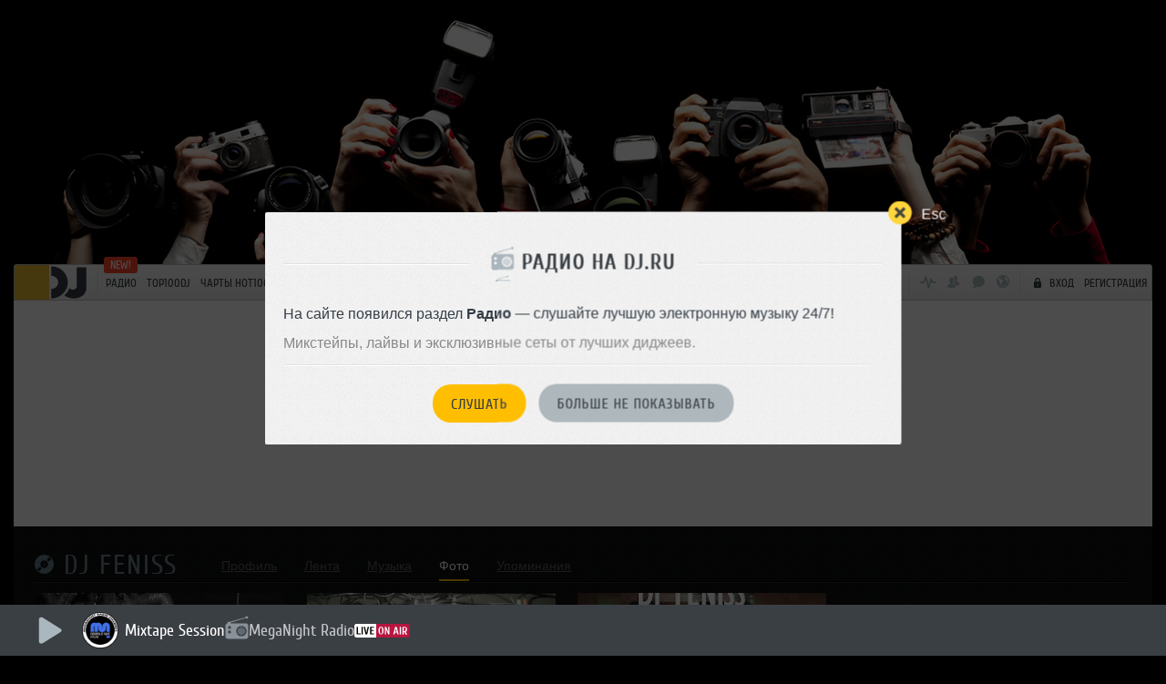

--- FILE ---
content_type: text/html; charset=utf-8
request_url: https://www.google.com/recaptcha/api2/anchor?ar=1&k=6Lfb8BYUAAAAAGpm6Qk8gkJc5PvMb6u7rmf72O1M&co=aHR0cHM6Ly9kai5ydTo0NDM.&hl=en&v=PoyoqOPhxBO7pBk68S4YbpHZ&size=normal&anchor-ms=20000&execute-ms=30000&cb=dl7po59vj912
body_size: 49379
content:
<!DOCTYPE HTML><html dir="ltr" lang="en"><head><meta http-equiv="Content-Type" content="text/html; charset=UTF-8">
<meta http-equiv="X-UA-Compatible" content="IE=edge">
<title>reCAPTCHA</title>
<style type="text/css">
/* cyrillic-ext */
@font-face {
  font-family: 'Roboto';
  font-style: normal;
  font-weight: 400;
  font-stretch: 100%;
  src: url(//fonts.gstatic.com/s/roboto/v48/KFO7CnqEu92Fr1ME7kSn66aGLdTylUAMa3GUBHMdazTgWw.woff2) format('woff2');
  unicode-range: U+0460-052F, U+1C80-1C8A, U+20B4, U+2DE0-2DFF, U+A640-A69F, U+FE2E-FE2F;
}
/* cyrillic */
@font-face {
  font-family: 'Roboto';
  font-style: normal;
  font-weight: 400;
  font-stretch: 100%;
  src: url(//fonts.gstatic.com/s/roboto/v48/KFO7CnqEu92Fr1ME7kSn66aGLdTylUAMa3iUBHMdazTgWw.woff2) format('woff2');
  unicode-range: U+0301, U+0400-045F, U+0490-0491, U+04B0-04B1, U+2116;
}
/* greek-ext */
@font-face {
  font-family: 'Roboto';
  font-style: normal;
  font-weight: 400;
  font-stretch: 100%;
  src: url(//fonts.gstatic.com/s/roboto/v48/KFO7CnqEu92Fr1ME7kSn66aGLdTylUAMa3CUBHMdazTgWw.woff2) format('woff2');
  unicode-range: U+1F00-1FFF;
}
/* greek */
@font-face {
  font-family: 'Roboto';
  font-style: normal;
  font-weight: 400;
  font-stretch: 100%;
  src: url(//fonts.gstatic.com/s/roboto/v48/KFO7CnqEu92Fr1ME7kSn66aGLdTylUAMa3-UBHMdazTgWw.woff2) format('woff2');
  unicode-range: U+0370-0377, U+037A-037F, U+0384-038A, U+038C, U+038E-03A1, U+03A3-03FF;
}
/* math */
@font-face {
  font-family: 'Roboto';
  font-style: normal;
  font-weight: 400;
  font-stretch: 100%;
  src: url(//fonts.gstatic.com/s/roboto/v48/KFO7CnqEu92Fr1ME7kSn66aGLdTylUAMawCUBHMdazTgWw.woff2) format('woff2');
  unicode-range: U+0302-0303, U+0305, U+0307-0308, U+0310, U+0312, U+0315, U+031A, U+0326-0327, U+032C, U+032F-0330, U+0332-0333, U+0338, U+033A, U+0346, U+034D, U+0391-03A1, U+03A3-03A9, U+03B1-03C9, U+03D1, U+03D5-03D6, U+03F0-03F1, U+03F4-03F5, U+2016-2017, U+2034-2038, U+203C, U+2040, U+2043, U+2047, U+2050, U+2057, U+205F, U+2070-2071, U+2074-208E, U+2090-209C, U+20D0-20DC, U+20E1, U+20E5-20EF, U+2100-2112, U+2114-2115, U+2117-2121, U+2123-214F, U+2190, U+2192, U+2194-21AE, U+21B0-21E5, U+21F1-21F2, U+21F4-2211, U+2213-2214, U+2216-22FF, U+2308-230B, U+2310, U+2319, U+231C-2321, U+2336-237A, U+237C, U+2395, U+239B-23B7, U+23D0, U+23DC-23E1, U+2474-2475, U+25AF, U+25B3, U+25B7, U+25BD, U+25C1, U+25CA, U+25CC, U+25FB, U+266D-266F, U+27C0-27FF, U+2900-2AFF, U+2B0E-2B11, U+2B30-2B4C, U+2BFE, U+3030, U+FF5B, U+FF5D, U+1D400-1D7FF, U+1EE00-1EEFF;
}
/* symbols */
@font-face {
  font-family: 'Roboto';
  font-style: normal;
  font-weight: 400;
  font-stretch: 100%;
  src: url(//fonts.gstatic.com/s/roboto/v48/KFO7CnqEu92Fr1ME7kSn66aGLdTylUAMaxKUBHMdazTgWw.woff2) format('woff2');
  unicode-range: U+0001-000C, U+000E-001F, U+007F-009F, U+20DD-20E0, U+20E2-20E4, U+2150-218F, U+2190, U+2192, U+2194-2199, U+21AF, U+21E6-21F0, U+21F3, U+2218-2219, U+2299, U+22C4-22C6, U+2300-243F, U+2440-244A, U+2460-24FF, U+25A0-27BF, U+2800-28FF, U+2921-2922, U+2981, U+29BF, U+29EB, U+2B00-2BFF, U+4DC0-4DFF, U+FFF9-FFFB, U+10140-1018E, U+10190-1019C, U+101A0, U+101D0-101FD, U+102E0-102FB, U+10E60-10E7E, U+1D2C0-1D2D3, U+1D2E0-1D37F, U+1F000-1F0FF, U+1F100-1F1AD, U+1F1E6-1F1FF, U+1F30D-1F30F, U+1F315, U+1F31C, U+1F31E, U+1F320-1F32C, U+1F336, U+1F378, U+1F37D, U+1F382, U+1F393-1F39F, U+1F3A7-1F3A8, U+1F3AC-1F3AF, U+1F3C2, U+1F3C4-1F3C6, U+1F3CA-1F3CE, U+1F3D4-1F3E0, U+1F3ED, U+1F3F1-1F3F3, U+1F3F5-1F3F7, U+1F408, U+1F415, U+1F41F, U+1F426, U+1F43F, U+1F441-1F442, U+1F444, U+1F446-1F449, U+1F44C-1F44E, U+1F453, U+1F46A, U+1F47D, U+1F4A3, U+1F4B0, U+1F4B3, U+1F4B9, U+1F4BB, U+1F4BF, U+1F4C8-1F4CB, U+1F4D6, U+1F4DA, U+1F4DF, U+1F4E3-1F4E6, U+1F4EA-1F4ED, U+1F4F7, U+1F4F9-1F4FB, U+1F4FD-1F4FE, U+1F503, U+1F507-1F50B, U+1F50D, U+1F512-1F513, U+1F53E-1F54A, U+1F54F-1F5FA, U+1F610, U+1F650-1F67F, U+1F687, U+1F68D, U+1F691, U+1F694, U+1F698, U+1F6AD, U+1F6B2, U+1F6B9-1F6BA, U+1F6BC, U+1F6C6-1F6CF, U+1F6D3-1F6D7, U+1F6E0-1F6EA, U+1F6F0-1F6F3, U+1F6F7-1F6FC, U+1F700-1F7FF, U+1F800-1F80B, U+1F810-1F847, U+1F850-1F859, U+1F860-1F887, U+1F890-1F8AD, U+1F8B0-1F8BB, U+1F8C0-1F8C1, U+1F900-1F90B, U+1F93B, U+1F946, U+1F984, U+1F996, U+1F9E9, U+1FA00-1FA6F, U+1FA70-1FA7C, U+1FA80-1FA89, U+1FA8F-1FAC6, U+1FACE-1FADC, U+1FADF-1FAE9, U+1FAF0-1FAF8, U+1FB00-1FBFF;
}
/* vietnamese */
@font-face {
  font-family: 'Roboto';
  font-style: normal;
  font-weight: 400;
  font-stretch: 100%;
  src: url(//fonts.gstatic.com/s/roboto/v48/KFO7CnqEu92Fr1ME7kSn66aGLdTylUAMa3OUBHMdazTgWw.woff2) format('woff2');
  unicode-range: U+0102-0103, U+0110-0111, U+0128-0129, U+0168-0169, U+01A0-01A1, U+01AF-01B0, U+0300-0301, U+0303-0304, U+0308-0309, U+0323, U+0329, U+1EA0-1EF9, U+20AB;
}
/* latin-ext */
@font-face {
  font-family: 'Roboto';
  font-style: normal;
  font-weight: 400;
  font-stretch: 100%;
  src: url(//fonts.gstatic.com/s/roboto/v48/KFO7CnqEu92Fr1ME7kSn66aGLdTylUAMa3KUBHMdazTgWw.woff2) format('woff2');
  unicode-range: U+0100-02BA, U+02BD-02C5, U+02C7-02CC, U+02CE-02D7, U+02DD-02FF, U+0304, U+0308, U+0329, U+1D00-1DBF, U+1E00-1E9F, U+1EF2-1EFF, U+2020, U+20A0-20AB, U+20AD-20C0, U+2113, U+2C60-2C7F, U+A720-A7FF;
}
/* latin */
@font-face {
  font-family: 'Roboto';
  font-style: normal;
  font-weight: 400;
  font-stretch: 100%;
  src: url(//fonts.gstatic.com/s/roboto/v48/KFO7CnqEu92Fr1ME7kSn66aGLdTylUAMa3yUBHMdazQ.woff2) format('woff2');
  unicode-range: U+0000-00FF, U+0131, U+0152-0153, U+02BB-02BC, U+02C6, U+02DA, U+02DC, U+0304, U+0308, U+0329, U+2000-206F, U+20AC, U+2122, U+2191, U+2193, U+2212, U+2215, U+FEFF, U+FFFD;
}
/* cyrillic-ext */
@font-face {
  font-family: 'Roboto';
  font-style: normal;
  font-weight: 500;
  font-stretch: 100%;
  src: url(//fonts.gstatic.com/s/roboto/v48/KFO7CnqEu92Fr1ME7kSn66aGLdTylUAMa3GUBHMdazTgWw.woff2) format('woff2');
  unicode-range: U+0460-052F, U+1C80-1C8A, U+20B4, U+2DE0-2DFF, U+A640-A69F, U+FE2E-FE2F;
}
/* cyrillic */
@font-face {
  font-family: 'Roboto';
  font-style: normal;
  font-weight: 500;
  font-stretch: 100%;
  src: url(//fonts.gstatic.com/s/roboto/v48/KFO7CnqEu92Fr1ME7kSn66aGLdTylUAMa3iUBHMdazTgWw.woff2) format('woff2');
  unicode-range: U+0301, U+0400-045F, U+0490-0491, U+04B0-04B1, U+2116;
}
/* greek-ext */
@font-face {
  font-family: 'Roboto';
  font-style: normal;
  font-weight: 500;
  font-stretch: 100%;
  src: url(//fonts.gstatic.com/s/roboto/v48/KFO7CnqEu92Fr1ME7kSn66aGLdTylUAMa3CUBHMdazTgWw.woff2) format('woff2');
  unicode-range: U+1F00-1FFF;
}
/* greek */
@font-face {
  font-family: 'Roboto';
  font-style: normal;
  font-weight: 500;
  font-stretch: 100%;
  src: url(//fonts.gstatic.com/s/roboto/v48/KFO7CnqEu92Fr1ME7kSn66aGLdTylUAMa3-UBHMdazTgWw.woff2) format('woff2');
  unicode-range: U+0370-0377, U+037A-037F, U+0384-038A, U+038C, U+038E-03A1, U+03A3-03FF;
}
/* math */
@font-face {
  font-family: 'Roboto';
  font-style: normal;
  font-weight: 500;
  font-stretch: 100%;
  src: url(//fonts.gstatic.com/s/roboto/v48/KFO7CnqEu92Fr1ME7kSn66aGLdTylUAMawCUBHMdazTgWw.woff2) format('woff2');
  unicode-range: U+0302-0303, U+0305, U+0307-0308, U+0310, U+0312, U+0315, U+031A, U+0326-0327, U+032C, U+032F-0330, U+0332-0333, U+0338, U+033A, U+0346, U+034D, U+0391-03A1, U+03A3-03A9, U+03B1-03C9, U+03D1, U+03D5-03D6, U+03F0-03F1, U+03F4-03F5, U+2016-2017, U+2034-2038, U+203C, U+2040, U+2043, U+2047, U+2050, U+2057, U+205F, U+2070-2071, U+2074-208E, U+2090-209C, U+20D0-20DC, U+20E1, U+20E5-20EF, U+2100-2112, U+2114-2115, U+2117-2121, U+2123-214F, U+2190, U+2192, U+2194-21AE, U+21B0-21E5, U+21F1-21F2, U+21F4-2211, U+2213-2214, U+2216-22FF, U+2308-230B, U+2310, U+2319, U+231C-2321, U+2336-237A, U+237C, U+2395, U+239B-23B7, U+23D0, U+23DC-23E1, U+2474-2475, U+25AF, U+25B3, U+25B7, U+25BD, U+25C1, U+25CA, U+25CC, U+25FB, U+266D-266F, U+27C0-27FF, U+2900-2AFF, U+2B0E-2B11, U+2B30-2B4C, U+2BFE, U+3030, U+FF5B, U+FF5D, U+1D400-1D7FF, U+1EE00-1EEFF;
}
/* symbols */
@font-face {
  font-family: 'Roboto';
  font-style: normal;
  font-weight: 500;
  font-stretch: 100%;
  src: url(//fonts.gstatic.com/s/roboto/v48/KFO7CnqEu92Fr1ME7kSn66aGLdTylUAMaxKUBHMdazTgWw.woff2) format('woff2');
  unicode-range: U+0001-000C, U+000E-001F, U+007F-009F, U+20DD-20E0, U+20E2-20E4, U+2150-218F, U+2190, U+2192, U+2194-2199, U+21AF, U+21E6-21F0, U+21F3, U+2218-2219, U+2299, U+22C4-22C6, U+2300-243F, U+2440-244A, U+2460-24FF, U+25A0-27BF, U+2800-28FF, U+2921-2922, U+2981, U+29BF, U+29EB, U+2B00-2BFF, U+4DC0-4DFF, U+FFF9-FFFB, U+10140-1018E, U+10190-1019C, U+101A0, U+101D0-101FD, U+102E0-102FB, U+10E60-10E7E, U+1D2C0-1D2D3, U+1D2E0-1D37F, U+1F000-1F0FF, U+1F100-1F1AD, U+1F1E6-1F1FF, U+1F30D-1F30F, U+1F315, U+1F31C, U+1F31E, U+1F320-1F32C, U+1F336, U+1F378, U+1F37D, U+1F382, U+1F393-1F39F, U+1F3A7-1F3A8, U+1F3AC-1F3AF, U+1F3C2, U+1F3C4-1F3C6, U+1F3CA-1F3CE, U+1F3D4-1F3E0, U+1F3ED, U+1F3F1-1F3F3, U+1F3F5-1F3F7, U+1F408, U+1F415, U+1F41F, U+1F426, U+1F43F, U+1F441-1F442, U+1F444, U+1F446-1F449, U+1F44C-1F44E, U+1F453, U+1F46A, U+1F47D, U+1F4A3, U+1F4B0, U+1F4B3, U+1F4B9, U+1F4BB, U+1F4BF, U+1F4C8-1F4CB, U+1F4D6, U+1F4DA, U+1F4DF, U+1F4E3-1F4E6, U+1F4EA-1F4ED, U+1F4F7, U+1F4F9-1F4FB, U+1F4FD-1F4FE, U+1F503, U+1F507-1F50B, U+1F50D, U+1F512-1F513, U+1F53E-1F54A, U+1F54F-1F5FA, U+1F610, U+1F650-1F67F, U+1F687, U+1F68D, U+1F691, U+1F694, U+1F698, U+1F6AD, U+1F6B2, U+1F6B9-1F6BA, U+1F6BC, U+1F6C6-1F6CF, U+1F6D3-1F6D7, U+1F6E0-1F6EA, U+1F6F0-1F6F3, U+1F6F7-1F6FC, U+1F700-1F7FF, U+1F800-1F80B, U+1F810-1F847, U+1F850-1F859, U+1F860-1F887, U+1F890-1F8AD, U+1F8B0-1F8BB, U+1F8C0-1F8C1, U+1F900-1F90B, U+1F93B, U+1F946, U+1F984, U+1F996, U+1F9E9, U+1FA00-1FA6F, U+1FA70-1FA7C, U+1FA80-1FA89, U+1FA8F-1FAC6, U+1FACE-1FADC, U+1FADF-1FAE9, U+1FAF0-1FAF8, U+1FB00-1FBFF;
}
/* vietnamese */
@font-face {
  font-family: 'Roboto';
  font-style: normal;
  font-weight: 500;
  font-stretch: 100%;
  src: url(//fonts.gstatic.com/s/roboto/v48/KFO7CnqEu92Fr1ME7kSn66aGLdTylUAMa3OUBHMdazTgWw.woff2) format('woff2');
  unicode-range: U+0102-0103, U+0110-0111, U+0128-0129, U+0168-0169, U+01A0-01A1, U+01AF-01B0, U+0300-0301, U+0303-0304, U+0308-0309, U+0323, U+0329, U+1EA0-1EF9, U+20AB;
}
/* latin-ext */
@font-face {
  font-family: 'Roboto';
  font-style: normal;
  font-weight: 500;
  font-stretch: 100%;
  src: url(//fonts.gstatic.com/s/roboto/v48/KFO7CnqEu92Fr1ME7kSn66aGLdTylUAMa3KUBHMdazTgWw.woff2) format('woff2');
  unicode-range: U+0100-02BA, U+02BD-02C5, U+02C7-02CC, U+02CE-02D7, U+02DD-02FF, U+0304, U+0308, U+0329, U+1D00-1DBF, U+1E00-1E9F, U+1EF2-1EFF, U+2020, U+20A0-20AB, U+20AD-20C0, U+2113, U+2C60-2C7F, U+A720-A7FF;
}
/* latin */
@font-face {
  font-family: 'Roboto';
  font-style: normal;
  font-weight: 500;
  font-stretch: 100%;
  src: url(//fonts.gstatic.com/s/roboto/v48/KFO7CnqEu92Fr1ME7kSn66aGLdTylUAMa3yUBHMdazQ.woff2) format('woff2');
  unicode-range: U+0000-00FF, U+0131, U+0152-0153, U+02BB-02BC, U+02C6, U+02DA, U+02DC, U+0304, U+0308, U+0329, U+2000-206F, U+20AC, U+2122, U+2191, U+2193, U+2212, U+2215, U+FEFF, U+FFFD;
}
/* cyrillic-ext */
@font-face {
  font-family: 'Roboto';
  font-style: normal;
  font-weight: 900;
  font-stretch: 100%;
  src: url(//fonts.gstatic.com/s/roboto/v48/KFO7CnqEu92Fr1ME7kSn66aGLdTylUAMa3GUBHMdazTgWw.woff2) format('woff2');
  unicode-range: U+0460-052F, U+1C80-1C8A, U+20B4, U+2DE0-2DFF, U+A640-A69F, U+FE2E-FE2F;
}
/* cyrillic */
@font-face {
  font-family: 'Roboto';
  font-style: normal;
  font-weight: 900;
  font-stretch: 100%;
  src: url(//fonts.gstatic.com/s/roboto/v48/KFO7CnqEu92Fr1ME7kSn66aGLdTylUAMa3iUBHMdazTgWw.woff2) format('woff2');
  unicode-range: U+0301, U+0400-045F, U+0490-0491, U+04B0-04B1, U+2116;
}
/* greek-ext */
@font-face {
  font-family: 'Roboto';
  font-style: normal;
  font-weight: 900;
  font-stretch: 100%;
  src: url(//fonts.gstatic.com/s/roboto/v48/KFO7CnqEu92Fr1ME7kSn66aGLdTylUAMa3CUBHMdazTgWw.woff2) format('woff2');
  unicode-range: U+1F00-1FFF;
}
/* greek */
@font-face {
  font-family: 'Roboto';
  font-style: normal;
  font-weight: 900;
  font-stretch: 100%;
  src: url(//fonts.gstatic.com/s/roboto/v48/KFO7CnqEu92Fr1ME7kSn66aGLdTylUAMa3-UBHMdazTgWw.woff2) format('woff2');
  unicode-range: U+0370-0377, U+037A-037F, U+0384-038A, U+038C, U+038E-03A1, U+03A3-03FF;
}
/* math */
@font-face {
  font-family: 'Roboto';
  font-style: normal;
  font-weight: 900;
  font-stretch: 100%;
  src: url(//fonts.gstatic.com/s/roboto/v48/KFO7CnqEu92Fr1ME7kSn66aGLdTylUAMawCUBHMdazTgWw.woff2) format('woff2');
  unicode-range: U+0302-0303, U+0305, U+0307-0308, U+0310, U+0312, U+0315, U+031A, U+0326-0327, U+032C, U+032F-0330, U+0332-0333, U+0338, U+033A, U+0346, U+034D, U+0391-03A1, U+03A3-03A9, U+03B1-03C9, U+03D1, U+03D5-03D6, U+03F0-03F1, U+03F4-03F5, U+2016-2017, U+2034-2038, U+203C, U+2040, U+2043, U+2047, U+2050, U+2057, U+205F, U+2070-2071, U+2074-208E, U+2090-209C, U+20D0-20DC, U+20E1, U+20E5-20EF, U+2100-2112, U+2114-2115, U+2117-2121, U+2123-214F, U+2190, U+2192, U+2194-21AE, U+21B0-21E5, U+21F1-21F2, U+21F4-2211, U+2213-2214, U+2216-22FF, U+2308-230B, U+2310, U+2319, U+231C-2321, U+2336-237A, U+237C, U+2395, U+239B-23B7, U+23D0, U+23DC-23E1, U+2474-2475, U+25AF, U+25B3, U+25B7, U+25BD, U+25C1, U+25CA, U+25CC, U+25FB, U+266D-266F, U+27C0-27FF, U+2900-2AFF, U+2B0E-2B11, U+2B30-2B4C, U+2BFE, U+3030, U+FF5B, U+FF5D, U+1D400-1D7FF, U+1EE00-1EEFF;
}
/* symbols */
@font-face {
  font-family: 'Roboto';
  font-style: normal;
  font-weight: 900;
  font-stretch: 100%;
  src: url(//fonts.gstatic.com/s/roboto/v48/KFO7CnqEu92Fr1ME7kSn66aGLdTylUAMaxKUBHMdazTgWw.woff2) format('woff2');
  unicode-range: U+0001-000C, U+000E-001F, U+007F-009F, U+20DD-20E0, U+20E2-20E4, U+2150-218F, U+2190, U+2192, U+2194-2199, U+21AF, U+21E6-21F0, U+21F3, U+2218-2219, U+2299, U+22C4-22C6, U+2300-243F, U+2440-244A, U+2460-24FF, U+25A0-27BF, U+2800-28FF, U+2921-2922, U+2981, U+29BF, U+29EB, U+2B00-2BFF, U+4DC0-4DFF, U+FFF9-FFFB, U+10140-1018E, U+10190-1019C, U+101A0, U+101D0-101FD, U+102E0-102FB, U+10E60-10E7E, U+1D2C0-1D2D3, U+1D2E0-1D37F, U+1F000-1F0FF, U+1F100-1F1AD, U+1F1E6-1F1FF, U+1F30D-1F30F, U+1F315, U+1F31C, U+1F31E, U+1F320-1F32C, U+1F336, U+1F378, U+1F37D, U+1F382, U+1F393-1F39F, U+1F3A7-1F3A8, U+1F3AC-1F3AF, U+1F3C2, U+1F3C4-1F3C6, U+1F3CA-1F3CE, U+1F3D4-1F3E0, U+1F3ED, U+1F3F1-1F3F3, U+1F3F5-1F3F7, U+1F408, U+1F415, U+1F41F, U+1F426, U+1F43F, U+1F441-1F442, U+1F444, U+1F446-1F449, U+1F44C-1F44E, U+1F453, U+1F46A, U+1F47D, U+1F4A3, U+1F4B0, U+1F4B3, U+1F4B9, U+1F4BB, U+1F4BF, U+1F4C8-1F4CB, U+1F4D6, U+1F4DA, U+1F4DF, U+1F4E3-1F4E6, U+1F4EA-1F4ED, U+1F4F7, U+1F4F9-1F4FB, U+1F4FD-1F4FE, U+1F503, U+1F507-1F50B, U+1F50D, U+1F512-1F513, U+1F53E-1F54A, U+1F54F-1F5FA, U+1F610, U+1F650-1F67F, U+1F687, U+1F68D, U+1F691, U+1F694, U+1F698, U+1F6AD, U+1F6B2, U+1F6B9-1F6BA, U+1F6BC, U+1F6C6-1F6CF, U+1F6D3-1F6D7, U+1F6E0-1F6EA, U+1F6F0-1F6F3, U+1F6F7-1F6FC, U+1F700-1F7FF, U+1F800-1F80B, U+1F810-1F847, U+1F850-1F859, U+1F860-1F887, U+1F890-1F8AD, U+1F8B0-1F8BB, U+1F8C0-1F8C1, U+1F900-1F90B, U+1F93B, U+1F946, U+1F984, U+1F996, U+1F9E9, U+1FA00-1FA6F, U+1FA70-1FA7C, U+1FA80-1FA89, U+1FA8F-1FAC6, U+1FACE-1FADC, U+1FADF-1FAE9, U+1FAF0-1FAF8, U+1FB00-1FBFF;
}
/* vietnamese */
@font-face {
  font-family: 'Roboto';
  font-style: normal;
  font-weight: 900;
  font-stretch: 100%;
  src: url(//fonts.gstatic.com/s/roboto/v48/KFO7CnqEu92Fr1ME7kSn66aGLdTylUAMa3OUBHMdazTgWw.woff2) format('woff2');
  unicode-range: U+0102-0103, U+0110-0111, U+0128-0129, U+0168-0169, U+01A0-01A1, U+01AF-01B0, U+0300-0301, U+0303-0304, U+0308-0309, U+0323, U+0329, U+1EA0-1EF9, U+20AB;
}
/* latin-ext */
@font-face {
  font-family: 'Roboto';
  font-style: normal;
  font-weight: 900;
  font-stretch: 100%;
  src: url(//fonts.gstatic.com/s/roboto/v48/KFO7CnqEu92Fr1ME7kSn66aGLdTylUAMa3KUBHMdazTgWw.woff2) format('woff2');
  unicode-range: U+0100-02BA, U+02BD-02C5, U+02C7-02CC, U+02CE-02D7, U+02DD-02FF, U+0304, U+0308, U+0329, U+1D00-1DBF, U+1E00-1E9F, U+1EF2-1EFF, U+2020, U+20A0-20AB, U+20AD-20C0, U+2113, U+2C60-2C7F, U+A720-A7FF;
}
/* latin */
@font-face {
  font-family: 'Roboto';
  font-style: normal;
  font-weight: 900;
  font-stretch: 100%;
  src: url(//fonts.gstatic.com/s/roboto/v48/KFO7CnqEu92Fr1ME7kSn66aGLdTylUAMa3yUBHMdazQ.woff2) format('woff2');
  unicode-range: U+0000-00FF, U+0131, U+0152-0153, U+02BB-02BC, U+02C6, U+02DA, U+02DC, U+0304, U+0308, U+0329, U+2000-206F, U+20AC, U+2122, U+2191, U+2193, U+2212, U+2215, U+FEFF, U+FFFD;
}

</style>
<link rel="stylesheet" type="text/css" href="https://www.gstatic.com/recaptcha/releases/PoyoqOPhxBO7pBk68S4YbpHZ/styles__ltr.css">
<script nonce="DjHvKJIr9ktneudNXC2lJA" type="text/javascript">window['__recaptcha_api'] = 'https://www.google.com/recaptcha/api2/';</script>
<script type="text/javascript" src="https://www.gstatic.com/recaptcha/releases/PoyoqOPhxBO7pBk68S4YbpHZ/recaptcha__en.js" nonce="DjHvKJIr9ktneudNXC2lJA">
      
    </script></head>
<body><div id="rc-anchor-alert" class="rc-anchor-alert"></div>
<input type="hidden" id="recaptcha-token" value="[base64]">
<script type="text/javascript" nonce="DjHvKJIr9ktneudNXC2lJA">
      recaptcha.anchor.Main.init("[\x22ainput\x22,[\x22bgdata\x22,\x22\x22,\[base64]/[base64]/[base64]/[base64]/[base64]/[base64]/[base64]/[base64]/[base64]/[base64]\\u003d\x22,\[base64]\\u003d\\u003d\x22,\x22ScKfEsOSw7ckDcKSO8Ojwq9Vwq0BbiRRclcoRsKewpPDmyTCkWIwP1/Dp8KPwqXDmMOzwr7DpsKmMS0sw58hCcO8CFnDj8Kgw5FSw43ChMO3EMOBwq3CqmYRwobCucOxw6lXHAxlwrXDm8KidzdjXGTDqMOMwo7DgzZFLcK/wo7DncO4wrjCjMKULwjDuWbDrsOTL8OIw7hsQUs6YSjDpVpxwo7DhWpwVsOtwozCicO1QDsRwosMwp/DtSnDpncJwrYXXsOIJCthw4DDmXTCjRNxfXjCkyx/TcKiOsOJwoLDlXUowrl6ecOfw7LDg8KOL8Kpw77DocKNw69Lw4EZV8Kkwq7DuMKcFzd3e8OxUcOGI8Ozwp52RXl7wpciw5kOYDgMFDrDqktFJcKbZEg9Y00rw7pDK8Kvw5DCgcOOFzMQw51xJMK9FMO+wos9ZnnCpHU5XMKfZD3Di8O4CMODwqpbO8Kkw4/DlCIQw7svw6JsZsKeIwDCvcOUB8KtwpjDs8OQwqgHR3/[base64]/BUDDm8KrUcOhw77DgDHDmkJ1Z3rDvRYNbU0gw5HDnQrDmwHDo3zCvsO8wpvDqsOqBsOwGMOswpZkYmFecsKjw5LCv8K6Q8OXM1xDOMOPw7t6w5jDsmxzwrrDq8OgwoYuwqtww6PCijbDjEjDk1zCo8KwccKWWhx0wpHDk1/DmAkkcG/CnCzCocOYwr7Do8OiQXpswojDh8KpYW7ChMOjw7lew4FSdcKEL8OMK8KLwotOT8Oxw6Jow5HDuEVNAj5QEcOvw7pELsOaZgI8O2IlTMKhSsOXwrESw5sMwpNbQMOGKMKAAsOWS0/CnD1Zw4Ziw6/[base64]/DiWtvwqzCi8Ovw5QOw6HCjsO+w6bCkHPCsMORw6s8GhrDrcOUVjBeI8K8w5g1w50hLxtDwqI8wpRkWBzDoQszEsKdD8OFDcKbwrdAw5EDw4/DtFBAeF/[base64]/[base64]/DqcO0w5zCqhjCocOJw4/CmgwmwrvDkcO7woLCnsKNUV3DlcKbwphMw64Fwp7DhsOVw51ow49YLhhgPsOrHzPDggDCiMOJdcObaMKHw7LDpMK/JcKww6wfWMO0Mx/[base64]/[base64]/Dp1wgwq4nw6XDnTl+w4bDshXCpX3DjMKmPw3DszfCngwdXk3CtMKXS1FMw6TDvVDCmkzDkHtSw7PDscOxwoTDmB1Zw6UUTcOLGsORw7TCrsOTe8KAZMOiwovDqcKfK8OFIsOIHsOnwoXCmsKmwpkPwoPDoCY8w78+w6QZw6F5wp/[base64]/Cn8OawqLDrsOSwqcVwpYeOsK9w4F4D3xyw6FkB8KwwoVEw49EISALw4lYVgvCu8OAKidOwrvDrSLDpsKsw5HCpcK1woDCn8KhBcK0AcKXwrF7chdYDA/CksKXfsOGfcKyC8KAwrvDgzzCpjbDjUxyQ09+NMKrXA3CgyvDhEzDtcOwB8O2HsO7wpMCdV3Co8Kmw6zDosOdIMK1wp4Jw47Dt3fDoBtcPC91wrbDocKGw6jCqsOVw7Ejw4FfTsKyNn/Do8K/w7gcw7LDjEjCrHAHw6XDllJEVMK+w5/Dq2NKwoFVHMOww45LBA9zPD9sYMKcQUYzSMObwrUmbSxPw69Xwq7DvsKDKMOWw4PDsj/DusKzEcK/[base64]/CncKeMSfDgUIvwrbDtMOEwrgmIxrCsB0Cw5RUwoPDtShrNsOjQDDDmcOKwp8iMR5oTsKdwohVw6jCiMOIwpljwp7Dgxouw6p7LcKvW8OtwrVrw6jDnsOfw5jCnHBnfQPDv1ZWM8OCwqrCvWU/McOHF8KzwoDCuE9FEyPDucK4HQrCrCMDP8OswpHDpsKFY1PDgz3CnsKjPMKpAGfDpcOKMMObw4bDrxROwrvDucOEZMOQWcOiwojChQBebjbDlTXCiRAvw4Mew5vClMKxB8KTQ8Kwwo9WCmp7w6vCjMKMw7/CssODwownFDx5H8OHB8OOwqBlXwF7w6tfw5zDg8OIw7orwofDpVZHw4/CgUVRwpTDm8OzBCXDs8OowroQw7TDlWLDk0nDl8KxwpJ5w4zChx3Cj8O+w7BUDcKKDC/DqcKFw65sGcKwAMKgwo58w6YMIMOgwrZhwo4MVU3CnmUJw7ooPTbDmk1LfF3Cm0jCnlJUw5Epw5bDkWFNR8O5dsKUNTvChMOFwoTCg2R/wq/CkcOIOcOsN8KmWUQIwo3DssKiXcKfw4UjwoEfwpfDsiHCjBAjfn00U8Oww4dWbMOIw6LDk8Ocw4lkSigWwqPDki3Cs8KQRXVkVk3Cnz7DgQV6eAlQwqDDnGtvI8KpYMOgeTnCjcKCwqnDhDnDh8KZPBfDnsO/woFCw4ZNahl0CwzDrsOuSMOvLEZAM8OEw4RRwozDlgvDgx0Tw4zCpMOdJsOiEnbDogRew6FSwrrDrsKlcmLDumNfTsKCwqbDnsKKUMKsw6rCqE/[base64]/wr3Cn8KYw6k2AgYVwpEUwpIrACMsBcOxJUrCq0pMVMKNwrUnwrR/wpjCkSrCm8KQHAbDs8KjwrA/w6UARMOYwqDCol9zKcOPwqcBPCTCjwhQw6nDgRHDtsKfP8KXAsKpGcOgw4xhw57ChcK0e8KMw4vDr8KUTHtpw4UWwoHDh8O3c8Obwp1DworDncKNwpsiel7CjcK5QMOzEcO2eWJGw71QdHVnw67DmMKhwoRKacKhDsO2CsKxw6fDunTCjycjw5/DusOCwo/DsDrCoEwDw5IIG03CgRZcHMOtw5dMw6XDt8KMRjIEQsOgVsOpw5DDsMKww5bCicOQJTvDuMOtScKMwq7DmgLCvsKzLxZLw4U4wqLDvcOzw6kJJcKKRW/Dl8Klw7LCoXTDksOsSMKSwoxPMkZwKSorPSRUw6XCi8KcRQlgw5XCmm0LwoJrFcOzw4rCpsKow7PCnn46RyIwVDBoOGlKw4rCmD8GIcKhw4RPw5bDpgxYfcOWD8OEVcK9w7LCiMOBQklifD/DoHYtNcOzBVzChyY7wpvDp8OHTMKjw7zDsnDCqcK2wrVEwr9hV8OTw4vDk8Ocw7Zrw5PDvMOBw7nDnBDCmAnClHfCnMKtw6DCijzCq8OkwpTDlsOJD2wjw4dSw5VqacO4SQLDmMKuYwjDq8OoLnbCoBnDvMKUXMOqf0Exwr/CnH8Zw5crwpQYwq7CliLDncKxDMKqwpkcUToKK8OKGsKXC0LCkVVqw4MaWntNw67ClcK/eBrCjlnCucKCJ3bDvsO/RhF8O8Kyw5/CnjdNwpzDk8K1wp7CtVYOC8OpZBgrcx8iw7MvbgUDW8Kvw5lWFl5beWvDtcKiw5HCh8KKw4NcVwoEw4rDg3nCqwvDoMKPwqkqGMOnQi5cw5p8OMKmwq4bNcOHw74LwrXDhnLCksOfEMOdYsKgHMKOXMKeRsOywrkqNCTDtl/DiCgNwrRrwqF9DQUlDsKrNcOUMcOgZsO5TsOmwozCnRXCl8O9wrEMfsONGMKxw4MPBMKIFcOdwpPDqgM9w4JCSxTDtsKUQcO0T8K/[base64]/CtcOuDcKAwr7Cj8OUw5bDql4HE8Kmw4HDlD1mYMKIw4FeSnLCjiQnOHsnwqrDnsOlwpfCgn3Dqz5QAsKDXlE4wo3DrF47wpXDuRvDs2JtwpXCpRQTGR/Dmm51wpPDjVvCk8KCw4IMDcOIwoYbeD3DjTnCvnFVAcOvwoksfsKqDg44LG1JDxHCv3NjO8OQMcOdwq1JAl8Kwq8ewonCvnNCCsKTacKiLWzDtjNyIcOvw4nCucK9bsOZw7giw5PDgyZJZnsMScOxPl3Cu8K6w48GOMKgwpwxCUhjw5/[base64]/Dp8ONN8KEwowFw6sDw4nCnsK1eQl1KmzDtHQDwqTCiCRew5vDm8OCE8KpIhrCrsOnfXjDsnQGZ1rDr8Kxw4VsYMO1w5VKw4ZTwoEuw5vCp8K/J8OPwpsjwr12XMKyf8KJw7zDk8O0PWh+wovCjFM9LRF/fcOtd2Alw6bCv2bCr1h6RsK/P8K0dGLDihbCkcOUwpDCscO9wqR9JFHCmURLw4FACxoxHcOVQW90VWPCjgM6GnVrE3V7CBUCPRHCqC8laMK+wr5Lw6DCvcO9LMOBw7xZw4QjcmXCssOlw4QfPT/DoytDw4fCssKZDcOmw5d+GsK6w4rCo8OCwqbCgg7CsMKiwptxMUDCn8KeLsOKWMK6WToUISdPXgTCgsK1wrbCrRDDl8OwwpthacK+wqJGJsOodcOOEMKgBQnDmWnCsMKcJDDCmcKtRRUiSMK9dR5ddsKrQh/DkMOtw7oTw6zCl8K5wp0/wqoEwqXCu3/Dq0TDtsKdM8KkCEzDlMKsMRjDqsK9GcKew4ozw409VGkbw6QHYwfCgMKkw5fDjUIDwoIAccK0E8OsL8K4wr84DF5Vw5PDjcKqIcKnw73Cs8O7WUl2S8Kdw6XCqcK3w4vChcKqP0TCisOxw5/DtknDnQvDnQ8zfQjDqMOpwogjLsK6w5xYH8OrasKQw6wfYE3ChUDCuh3DhyDDt8OKH03Dshs2w5zDsB/[base64]/DlVzCry11e8OHcMKpcHILw7TDv3FofcOMwo5hw7YOw5Jaw7QrwqDCmcKfb8KwY8OnbG88wrllw4cUw7DDoFweNHfDmXRhMWxAw6BnNzYXwotwSRDDscKfGxc7EG4Vw73CnQRlcsK/w4sPw5nCtsOQNgtuw63Duzlww7BhM3zCoWFpH8Oqw5BRw4TCvMKSWsO8MTDDg3RywpHCmMKGS3Vcw5zChEoiw5XCnHTDgsK8wq4dL8KkwppmbMKxHzXDrht2wrd2wqcLwrHChBjDuMKTAETDngLDiR/Dg3PCjFt/wrc7X3bCsmHCqGcFA8Kkw5LDncKYIw3DvkpUw7bDscOEwrRQEUvDtcK2YsKCJ8OywoFOMjbCtcKBQB7CtcKrIFlvHMOxworCpkzDiMK9w7XDg3rCviAHworChcK+FsOCw5zDusKjw7LCsB/DjgscMMOcDn/DkGHDmWU+B8KFcC4pw7tWOj9WOcO5wpPCpMK2UcKLw5bDoXgjwrEKwo7CozvDlcOewqRCwofCvBLDp1zDsHhtZsOCI0fCjCTClTPClsOkw7kHw5rCs8OwPgjDqDBiw71FcsKEV27Drywqa07DisKme15dwrtKw5hmwo1QwpM3SMK0LMKfwpwNwrV5E8K/bcOzwo85w4fDtFVZw59zwpDDksK7w6TDjhJmw4nCvMOkH8Kfw7nCgcOmw6smaA01JMO7EsOhNCNSwoQUJ8Oqwq3CtTcLGA/Cu8Kfwqs/GsKafEHDgcOJEVsvw6wowprDoEnDlVFsVi3CrcO/I8OZwp0sTFMgQQE5Q8O7w4x9A8Owb8KpRgxEw5fDs8KjwpUIBkLCmBbCrcKJOzo7YsO0CD3Cqz/CrHtYcj4Rw5bCjsKlwovCu0XDpsONwq4MIcKjw43CtFrDnsK/S8KDw5sYQMOAw6zDvQjCpRfCjMKOw63DnTnDp8OtWMOAwrHCmmQtGcK2w4Y4R8OqZRw2aMKdw7J3wpxHw6zDlnsMwqnDnHhlN3klDsKZATUYJ1rDuwN/UQlJYCkRVyTDmyjCrhzCgTDClsKbOwLDgyTDrGscwpHDngIEwooyw4zDo3jDrU1WbU7CpjErwqfDm0PDhcOLKFPDs0wbwoZ4LG/[base64]/CrGDDvcK+JcKcwpEAGzfCrADCgsOWwpnCtcKsw7XCsXbCi8OfwoLDjsOWwq/CtMO9OsKWf04VaDzCt8OVw6DDvQVWdxxFA8KbCDIAwpvDshTDocOawqDDicOpw6/DoxzDrFsAw6HCv0bDh18Aw5PCk8KDYsKNw7fDv8OTw6s6wqNJw5fCjGcgw4ZSw5YPZMKPwrvDm8K8N8KzwqPCtBbCuMK6wpbChsKyK1HCrMOBw5wJw5lFw6k0w5YFwqDCsVfCgcKMw43Dj8K/w7PDhMOCw65Zw7nDijnDnSoZwojDrQ/CqcOgPytvfDLDuFLChHNWBmphw53CtsKOwr/[base64]/w7tRw5TDoMKUwrBKwrwdKwxBCsKPw6sFwod9XUvDscOZOBUUw7EYF2rCncOYw7RlUMKEwr/Dtm4mwp9Gw6nCkGvDnkNnw47DqQQwJmhOAG5AYMKOwrIiwqwpe8OWw7wowo1oRRzCkMKAw71Fw4BYEsOxw4/DsBcTw73Dll3DgD9zEnJxw4ISW8K/IMK1w4cPw5cINsO7w5jCrXzCjBnCssOuw4zCk8OJaCLDoyDCrQRQwo0Zw4ptGhIDwoTCvMKHKldLYcOBw4hINWEEw4dKAx3Cpl4HZMOVw5QKwpV9esOAUMKpC0EKw5bCmx9yCgcIUsOXw48mW8Kiw77Cg1kHwoHCgsO6w5BPw4JYwp/CkMKhw4bCu8OvLUbDs8K/[base64]/CscKdwpp/[base64]/CocOgHcKAacKSUsOcwpnDuwUUPcK7PMKeP8Kwwpc8w7rCryTCgwNQw4BpUWrCnnp2fAnCpsKuwr5awqkKKsK4Y8Klw4PDs8K2LF/DhMKuUsO3AwsCCsKUYggsRMOwwqwpwobDnxzDlUDCoyN2a39QZcKSw47Cs8K7fm3CpMKtOMOSKsO/wqTDuTMoanFdwpLDhcOUwrZCw6rDsF3CsAvDnwEfwq7CvVfDlwbCnX4Ew4kfLndCwovCmjvCu8OrwoLCuyDClcOJD8OrPsKpw4wGdHIAw6Bkw6oyUwnDjHTCiEjCijDCqnHCncKWJMOcwo4Ow43Di3rDo8OhwrhNwqXCvcOiEkEVCMKDK8OdwoBYwohMw7pnChbCkA/CjsKRAzjCqcKjemFLwqZPRsOzwrMww5hDIW8dw4bDhU/DiT7DuMKGQsOeHDjChDRsf8Kxw6HDl8Kzw7bCiC01NwDDqWXCq8Oow4rDvSLCrT7Dk8OcRjvCsX/DkFnDjyXDjl/DqcK7wrAZS8KGfn3Ckkd5GA3Dm8KMw5M0wocjf8OUwpx4wpLCncKEw48rwpPDlcKBw67CljjDnBA0wpbDiTXCtTgdTHh+cW0cwqpsXsKkw6V3w7lLwq/DrgzDmSxhKhJKw43Cp8OuJwUGwoTDlsKLw5vCqcOqfTHCqcK/[base64]/wpFAMMOOwrjCkcOmwpgkw7MPwp0Dw7Nyw787NcODW8K8N8KUDsKHw6M2T8KUSMKMwovDtwDCqsONA0zCp8OCw7NHwqM9AhZqDnXDuCEUwrPCvMOMY300wonCkA/Drgk7ScKhBWlOZBw+O8K1dVRHOcO2LsOBdHzDnsOPR0PDlMKvwrh4V27Ct8KFwpjDnkXDqUzDtlRww6bCvsKIdcOCHcKAR1/CrsO/SsOJwoXCuivCuC1mwoHCr8K0w6/Cgm/[base64]/ClcKjZcKOCsOpPiXDuMKJwr1LRk7Ch2tow690w4nCuF8mw7d9a1pDcWHChDUzI8KGNcKYw45VUsOpw5HCpcOAwqMTGyDCnsK+w6zDgMK5dcKuKg5ADDAFwpAJw6g3w4B8wqvCqgzCrMKJw5Z2wrhgX8OcNB/CuCRcwqzCscOYwrjCpxXCsGI0S8KxeMKiJMOoaMKFX3LCgRMmZzU1fTjDkBNTwp/[base64]/DtA54wqxCA8KgVsK9wojCsAoQciPCtVnDum8Rwrk9w7nDrRx4blYFNMKIw6Rnw499wpxIw7nDu2LCvAvCnMKfw7/Dtg06e8KQwp/Dsi4gbsOWw4PDr8KRw5DDv2vCpm93VsOlVcOwEMKjw6LDvMKOJzxwwqbCrMOha20wc8KxGTTDp0hWwpgMBFI1bsOnWB7DlAfCksK1LcOXG1DCuVsgccOtSsKPw5fCk2FlZsOuwp/CqMKkwqbDjxxcwrhUYMOUwpQ/I3zCuT1IGmJpw6sgwq1KTMO6OmRYQMKTVUTCkk8zQsO2w5sMw7fCqMOPQsOOw7HDkMKQwpoXPRXCkcKywq/CrmHCk3oowo8Tw6VKw5HDlVLChMO+BsKTw4IcE8K7TcKCwq9AMcObw7dJw57DncKnw4bCnQXCjXxYW8OXw6IKIzfCtMKxJMKzQsOsdDIPDVzCsMK8dS0rRMO6dMOJw4hWGGfDjlFKFTB+wr0Awr4tCcOkd8KXw5fCsSnDgnhkVmfDpybCvMKBAMKwRA8dw4p6Wj/CnWxZwoc0w6HDssK4LWnDqmTDr8K+ZcKNRMOTw6QMecOYEcKucEbDnSpaJMOfwpLClnAZw4rDocOPS8K2XsKEGVp1w6xfw71bw7IDEw0EdE/CpA/Cq8OrCggIw5PCv8OMwpjCmhUKw7M6wonDsjDCjCZKwqnCvMOcFMOJDMK0w5RGIsKbwqojwpbCgsKoXBo6XcOSHcKkwonDqVc7w4kdwqrCrnXDind4T8KUw789wrEJD17Cp8K+X1nDnFRJZ8KlMFnDu3DCk1HDhhdiZsKBNMKBwq/DvcKCw6/Di8KCf8KPw4TCvELDrWfDpW9VwrF9wopNwrV1PsKgw6XCicOEEsK2wqbCnzHDgMKyQMKbwpHCocOAw7rCr8Kyw595w44Hw6R/fwrCkjrDmmgQVsKFScKfWMKhw6DDgjVhw7B3PhfCixFQw6I2NSnCl8KqwrvDocK5wrLDkxJAw6TCpMKVBsOSw5cAw4Y0O8Kbw5lqJMKFwqnDi2PDisKzw7/Cnj80BcK3wqRuJjzDlsK1UR/DqsOiQ0JXL3nDgHnCvBdiw75VKsKcFcKewqTCtcKKGxbCpsKYwo3Cm8KPwp1QwqJdRsKzw4nCgcK7w5zCgWrCnMKCPzFMT3XDrMOkwrI4N2Qawr/[base64]/dwvDvMOnw77DmMKtZmp0a8OXNcOhwoAdwq1DfWPDj8ODwqQEwrrCkXrDkkXDgMKIasKeQR0lCMOow50mw63Cmm3DsMOJOsO1YTvDtMKUYMKGw5weZhAuUXdgQ8KQInzClsKUN8Kzw7/CqcK2PcKHwqV9woTCpMOaw40cwo12O8Ofdndbw7RDWsK2w7tMwptMwpPDgsKMwqfDjA/CmsK5dsKZMUdwdEV1acOOQMOrw6Jaw4vCvMOWwr/CuMKvwo/[base64]/DikzCu01QwrAhZMKmaMOYwp9qe2IeRsOMwpZzHMKRLjjDkibDvkUbDzU1PcOkw7pnV8Oow6ZPwo9Ww6jCs25ZwoNfdDbDo8OPcsO6LAHDsRFkGmrDn2/DgsOEe8OUFxYUVHnDlcOnwpDDiGXCs2UTwoLCizDCisK2w6jDqcO9T8O3w67Dk8KObyc1OcK2w7zDuXpyw7PDh37Do8KlGgDDq09GWF8wwoHCmwTCiMKfwrzDlmNtwqUgw4xRwo8XcV3DoBrDm8OWw6/DisKpXMKGfH1AThHDhsKNMzzDjXUTwq/CgHBkw5YWBXQ2RSd8wqTCosOOC1E5wpvCrl1fwpQnwqDCgMO7USrDi8O0wrfDkHXDtTUHw5LCtMK/C8KBw5PCvcO6w5JCwrB7BcOnWsKqE8OKwrXCn8KCw5nDpVvCoXTDnMOKTcKmw5bCoMKBTcOEw6Z4cyzCv0jDgkUOw6rCow1jwrzDksOlEsOXZ8KQPj/[base64]/DolMFwrwQA2gdw6lcw5YMMxzChhvDqMO+wrHCujnDqcK/KcOPXUpBDcOWHcOWw6XCtiDCncKLZcKgdwHDhMKbwqbDr8KxKQDCgsO+J8KQwrxbwo3DisODwp3CkcOdTS7DnGDCkMKqw7oYwoXCvsKMZDMPUClGwq/[base64]/CsMKLIn/CsMKjw4gCd07CjHPDjz7CpzPCm3F3w43DqUYGM2ZfFcKUdktCQBzDgMORHHguHcOYUsOjw7gyw7QeC8KcO1VpwqHCr8KebBjDk8KZcsOsw7Rbw6ArIRAEwpHCjlHCoR0xwrIAw7MbDsKswoEOMRbDmsK7b1Q+w7rCpsKLw4/[base64]/CosKow4t0w5ZmEMK+wr3CjiPDkVPDn3vDhEzDlgDCmkLDvAEwUkXDiQAGcRAEbMKpRjPDi8Okwr7DocKSwr1zw5oyw7jDrm7ChUVbScKRaR0UKRjCgMOnVhbDrsONw67Dhx5ifGjDi8Kow6B/YcKfw4MBwpcIN8OcNxcmKcOiw7R2Hk5JwpsJR8OewoArwotFLcOzVRTDisOcwr8cw43CsMKUCMKzw7ZxSMKMQmTDuHnCq2PCjV5Vw6IOQzF8EzPDuxwKGsO7w4dBw7DDv8O+w6XCnUo1PcOOYcObWSVeF8O+w6gOwoDCkTV4wpA7wqJ/wrjCoEBkLx1lQsK0wqHDqXDCmcK/wpTCjg3CtHnDiGc7wq7DkRwEwr7DgBcsQ8OQQGQANMKrW8K0GADDq8KRNsOmwpLDjcOYFRJMw65wTBRUwrxHwrnCkMKIw5HCkR7DisOwwrZmQcO6EFzChsO6LWFBwpzDgH3ChsKyfMKIRlcvZBfDosKawp3Dt07DpAHDm8KSw6sqDsK1w6HDpzvCtXQdw5t3UcKtw5/[base64]/CnUwGw4UCGUJofSIwJcKsa8KpL8KNWMO3cioqwqBOwqXCjMOYLcOzOMKUw4BqOMKVwpgjw4vDicKZwpBlwrpOwqzDsEYnfS3ClMOxJsOmw6bDpsKBasOiSMOQLkDDjMKMw5nCkRtQwpXDsMK+D8Oiw78IKsOMw4nCkgJSHXUzwqJgaE7DgQh5w6TCqMO/[base64]/CicO4wpHDgMKfw6xkLMKRw5g+wonDrUckWR16VsKiwrXDgsOwwqnCpMOVK1EIUldlNMOAw4lhw7sJwq7CusKEwoXDtmFHw4xjwrXDicOGw7vClcKeJU5hwogaSgAVwpnDjjI8wrdXwofCgsKTwr1CM29qb8Ojw6xgw4A2FAAOXMKAw5IhYVNjWBfCn1/[base64]/DjcKib8KawqQowp3CpsK3e8OcQMO9wphaVmDCkDhXCsKaUMOTHsKEwrwoKDDCuMOMa8Kjw5LDhMOawpAeIg90w6LCh8KAIMO3wrYsaWjCoAPCjcKGeMOxBj8Zw6TDp8Kjwr8/WMOGwqVCLMK2w6hOJ8KVw6Nsf8KkSBgZwrJCw43Cv8KNwoHCvcKxE8O/wqXChRV5w6HCkzDCl8OIeMKtAcO9wo09KsKhCsKXw7N/FMOlw4fDtsKhTkYLw55FIsOnwqFGw5VHwpLDkD/CnH7Cv8KnwoTChsONwrLCrznCssK9w6fCqMOlT8O2WnQsDFd3GHPDpn4bw4vCj3/CisOJX0svbcKLFCDCpwHCi03DrcOCEMKhVBvDsMKTbSXCpsO7KMOSd2XCmkXDgF3DnU59LcOow7Zjw4zDicOqw7XCkhHDtlVgNF8OMn0HSsK1OUN5wpTCpsOIPiExLMOOABhXwqXCscOKwptRw6rDryHDrwzDgMOUFEnDqAkCMFsOe0ZhwocCw6TCgH/Cu8OBwqnCvXchwpnCugUnwqzClDcDBQLDskrCosKgw7UAw6vCnMODw7PDgsK7w6N/QQAwCsOfZnEQw7XDgcOtH8O0DMOqNsKNw73CjSwpDMOwU8OJw7ZVw6rDk23DmQDDusO9w43Cpj0DZ8KrOxlSOxjDlMOCwrEIworCj8KtZH/CkyUlKcO+w5hWw4kxwohAw5DDpsOHNgjDvcO9wrTDrVTCgMOjGsOxwrpIw5DDnlnCjsKFJMKrTGRtM8KUw5TDgVZTGcKIRMOLwqVKfsO1PTUSMcOwKMOEw47DhCAYMEQsw5rDicKnMkfCgsKRw5rDjhrDoF/Dg1rDq2A4wofDqMOJw53DiXQMUTMMwpRUSMOQwqAywpfCpBXDrBLCvktbTHnCvsKFw5DCosOfSBPCh17CmSvCuh7CvcOsHcO/[base64]/w4PCscO2dsOnw7TDoMODw5VEwqM+DAw/w4RdUWoxWjnDrX/[base64]/DjcOtwo/CkQViwpAJw5wFRcOmH8OwwoXDunFmw5cywoTDkiorw5vDkMKtXH7CpcOYfMOYQTpJOVXCrXZ9wqzDucK/[base64]/woFqA8OlwrTDq8OvV3sYw6F6MwQww45JZsKEw4MlwplKwpJ0ccKoDMKGwoZNaGZhV3/[base64]/DoCh4w63DgcKrDS7DkMK4wqJFOXvCiTRXwrIGw4fChGwcZ8ObR1hBw5oACMKFwpRCwqFMVcOSU8ONw65eNy/CuW7CicKtdMKjLMKDIcOGw47CjcKvw4A9w57DsBwww47DkxnCkUtWwqszIMKVHA/Cm8OjwoLDj8OcfcOTDcKTSkgKw7M7wrwVI8KSw7DDsXHCvxZVKsONO8KbwqjDq8KMwpzCvMK/[base64]/[base64]/wqrCucOlIUFmOgXDlXEIwqDDpWZOw7bCtEvCvU90w5IxT2DCpMOwwpAqwqTCs0JFOsOYXcKJBMKQSS9jTsKlUMOMw6ZVeD/Ckn/CkcKgGHsDBFxQwqZZesKFw6RHwp3ClmFhw4TDrAHDmsKNw4XDkQvDsjnDrRUiwqnDkyg/dMKKLFLCgjDDlcOZw6sFM2hJw5sKNMKQRMKTHmwQNhrCvmLChMKbDcK4AMOUR1XDmcKeW8OxVB/CizvClcKzKcOyw6PCsz8WRkZswpDClcO5w4DDtMOIwoXCrMOjRTQqwrrDqmXCkcOwwrQoQ2/Co8OQbAZlwq3Dn8KPw4Ujw7nDsD0zwo0xwqlpNVLDhAAJw4/DmcO2VMK3w49YZDRtPTjDtsKzE0vCisOaBX5xwpHCgVhWw6HDqsOGCsOVw7LCjcOaT39sDsOFwrI5ecOHc38FJsOMw7bCocOqw4fCi8K4HcKywpoEH8Kdw4DClBXCtsO+QmTCmCUHw78jwqbCjMOhwrFYbl/DsMKdLjdsMVpIwozDoUpsw4bCiMKAVcOHS2F2w4kQG8KUw5/[base64]/CiiFlwplrwopkIMKWYMOMw5DCvcO3RsK0w6o9DXYWZMKWworCqsOtwr9Iw5Ygw47DtsKfRcOkwpIBaMKgwoQvw73CpMOAw71qHcKGDcOWesO6w75fw7ROw79Uw6rCrw06w6nCvMKPw6oGMcKsMXzCi8ONXHzCvB7CisK+w4PCqCZyw7PCg8KfEcOpO8O8w5UqRn54w7/DpcO2wpofUkjDjMKGwqPCsE4Kw5PCsMOWV1TDgsO5CD/CucOLFzfCsk9Cwp3CsSPCmWhXw6RWacKCMGVbwqLCm8OLw6DDvcKLw6bDlWVkCcKuw6nDp8KTM0JZw6LDiGMQw6XCg08Tw5LDjMOSV1LCmGLDl8KPHx4sw47CncOJwqUPwofCh8KJwqJKw5nDjcKpERcEZAoBdcKWw7XDmnYCwqQOBV/CscOaTMOGPcKkdQZvwp7Dtx1vwrPClSvDvsOow6oXPMONwr1lS8KCbcOVw6sUw47DkMKlfBTCksKjwqrCisKBwpTCp8OZAyFKwqMkEm/[base64]/WMObJMKvGGh1TlQlw4XCtsKBZ3IceMOJwrcJw7Eew4ERGS1sfjNTCcKWMcOawpfDtsKowrnCjk/DmsOxCsKhMMKfHsKcw4zDh8Kww4rCsTbCjnokIHJXVVbDv8OxT8OlD8K8JMKiwotiIWJHbELCrTrCgXJ6wpPDnkVAdMK5wr/DlcOywqVuw5hxwqHDrsKJwrzCiMODKMKbw47DkMORwrZYQx7Cq8KCw4rCicONLHvDl8OdwoTDn8KUfD/[base64]/DoG/[base64]/CrAHCtMOIwqfDm0HCpcOFwpMJK1YkwrJRw6M/wo7CvcKxUMK7NMKxCwjCkcKCHcOBUTEWwpHDssKbwqrDvMK/w7PDjsKrw4tAw5rCt8OHfMOiMMOWw7RtwrQRwqgIFEzDmsOwNMKzw4xIwr5Ow4ATdg5Kw7wdw7RfB8OOIWZOwqnDlsOyw5fDosK3RwPDuyfDjB7DmUDCpcKOZcOFGRHDvcO8KcK5w6hUQyjDoXbDhh3DsCkOwq/CqGkiwrTCrsKIwplbwqF4GF3DqsKkwoQiElJcccKgwq3DncKBOcKVQsKzwoceaMOQw4rDvcKRDANXwpbCryJGKRB5w7zClcOgOsOWXRHCokRgwodsOHTCpcOyw5l4dSRzVMOpwppOXcKLLcObwpRow5RdSB/CmxB2wqTCqMKrEz0+w7QbwqAsDsKVw7/[base64]/[base64]/woDDi0BSw53CkU5UwpTCjhdDRsOtw6HDpsKIw6DDviZuBE/Cn8OwUzcLRcK3Oz/[base64]/UMOZIGzDpMK5NVMmVMKLw7MGwrXDpnTCth5Ww6HCjMO3wr04NcKmM2PDlsOzMMKDBRXCqkbDksORVwZLCDvDg8O/SVTCusO0wqDDnwDClxzDkcK7wpRWNnsqI8OGf35zw7UDw75AesKTw6FCemTDs8Onw5LDkcK6XMODw5ZHeE/Cl2vCh8O/FsK2w4PCgMKowofCvcK9wobCoUo2wqceKDzCkjlhUlfDvALCr8KOwpXDpUwzwpZ7woAJwoAWWMKNF8OQB3zDvsK3w7ZQMD9DV8O6FyVwHsKPw5sdZcOWesOdXcKiKTPCm11aCcK5w5FYwqvDsMK8wo/Dm8KtUXx2wpJMYsONwqfDkcOMDcKUG8OVw6Q+w6UWwqbDvgbDvMKGOURFRnnDlzjCt3I7NGdxASTDlC7Duw/DisKAblUeVsObw7TDrV3DvELDqsKqwoPDoMOCwrhJwoxTDSTDkmbCjQbDoAbDvQ/[base64]/CrxTCl8OZw5jCl8KgJ8O4w4cMwqTDo8KZJXzClMKKKcK6eyBxCsOPAEHDtCgZw7nDvh3CjnLCrjvDgGnCrWo+w7rCuTTDk8OCJ2wvCsOIw4RZw7V+w6PCkTFmw4VPfsO8QybClsOJaMOgRn/Cr2jDjiM5NBMmE8OEFMOkw5gVw4BfRcOcwpnDiDJQE37DhsKXwrRxM8OKJV7DtcOywpjCjsOTwrpEwo9NXnhdOwPCnB3Dom/Dj2vCuMOxY8OhX8OmI1vDusOgbQvDlXBcclzDjsKUL8OGwpQMN3EERsOST8KawqstdMKMw7/DmEAyHBrCkRhVwq03w7bCpn7DkwB0w4d+woLCn37CssKiSMKfwoLCsSlPw6/CqlF5TcKVcUAYwq1Yw4Yqw41RwqtMZMOhPcOKR8OLZMOJbcO1w4PDjWDCjn7CmcKfwqHDj8KwU0HDohwowo3CmsKQwp3CksKfQ382wpEGw67Dryh+AsOBw5vCqAoVwpdKw4w6VMORw7/DonwmEEtFbcKBHMO8w7swHMOqa3HDssKMfMO/[base64]/wpPDuMOCw4jCgcOBw5Y3w6/CnhtgwoDDkMOgw7TCsMO0bzR0EcOFVifCrMKzYsOmMyfDhjExw6/Cj8OLw4HDisKQw6QKeMOgLT/DuMKsw5cqw6XDhxTDiMOCX8OpOMOBQ8KgdGl3wottK8OGN2/DusOMUB/CqCbDqzo0AcO8w7sXwrlfwrILwoo9w5l/w4RvL04twrZbw7V/Sk/DsMOYKcKjX8K9EsKGZcOOemfDmC8Kw5JATDjCn8O/dW4KQcK1VjPCrcKJcMOMwq/[base64]/[base64]/DrsKvwrxcwqjCksOzSMOmw53CjsOnw7o+AMKJwpUqeT7CimoKLMKHw6/DgcOAw5YRcyPDpzvDu8Ooc3bDvwlaRcKrIkvDp8O8XsOBOMObwpUdD8Ojwo/CuMOWwoDDrTVaPQrDqyANw5tFw6EqR8KRwqzCscO3w4wEw6jDoQ8Pw6rCocKhwqjDklYIwqx9woFMF8KDw6rCogbCp2bCi8OdecK0w53CqcKPO8O/wrHCp8OFwoAww5loVlDDk8KhCGJewpfCiMOFwq3Dq8Kiwpt1wqrDhsOUwpI2w6bCqsOFwqnCpsKpXk0HVQnDvcKgWcKwYjfDpCtxLH/Cixxrw5HCkHfCjcOVwrIWw7sofHs4ZcKtw5ZyB2FXw7fCvnRhw4PCnMOUdSdRw7o6w5bDmsOdFsOkw6PDpWAawpvDs8O6DWrCqcK4w7fCvxEBPXV3w5BoUMK/Wj7CmyXDrcKgNcKbAsOjwq7Dug/CtsOwacKJwpTCgcKpLsOdwp1uw7XDlANAcsKuwrN8PjLCnkLDssKZw67Di8K/w6llwpLDj10kHsOsw7sTwo4/w7B8w5fChMOEd8OVwr3CtMO/[base64]/CgcKzUQvDr8OWw5LDvyhZwp7DgsOUw60Sw5HDqsOeP8OzTQhYwqnCmDnDq0wywpTCsR9UwprDpMK/[base64]/[base64]/Dg8K1wrs4wonDuV/CncOqDMOjwpt8HCEIMQvDpR8oOD3DhC7CqmEIwqUSw5rCrz9OccKGDcKtAcK7w4bDq216CmfCk8OlwoIRw6cmwpPCi8OCwpVTCW8ONsO7VMKCwrxOw6xrwoMzYsKVwotLw7dWwqhNw4/CssONOcODZAN0w6TCmsKRBcOGewzCpMKmw6nCscOqwqYKB8KRw4vDuX3CgMOow7fDssOObcOow4jCvMO8FMKJwp/DmcO5L8OdwpViTsKIwpjCrcK3J8OMW8KoWiHDmCYWw7pWwrDCosKsScOQw6/DmUkewqHDo8Kfw49UagbDmcKITcOmw7XChGvDtUQmwr0Ow7kYw7lKDSDCp2snwonCqcK3TsKSRm/Ck8Kewr40w7DDgxtPwqxeEgPCpn/CsGBkwqkzwplSw799Q1LClsK0w60TQjRBUHI4RkNnRsOPYUYuw5lSw6nChcKqwpwmPEpew4U/GjtrwrnDjsOEHnLCqnlmNMKTaW0nUMKYw7HDvcOzw7gYEsKkKVo9C8OZSMOdw5dhYMKJf2bChsOcw77CkcOCOcOrFB7Dr8KMwqTCkn/DpMOdw7tVw6JTwrLDlMKLwpoPKmEQHMKSw5Erw4rCsw09wqh4bMOjw6MkwqcyMMOod8Kdw7jDtsKCf8KUwr0Bw7rCpsO9PxICa8K3NXXCtMOywpxtw4NFwo8FwrfDoMO/SMKww57CucKpwqwxdzrDkMKDw5TCs8K/GzJlwrTDk8KkMXnCrcO4wprDgcK4w6jCpMOaw4UNw4jCscKqOsK2ccOSRxTCk1XDlcO5Yg/DhMKUwpHDkMK0JmcGaGEQw64WwrwQw4IUwqNrChDDl27DimDCmGNpD8KICSc5wr8wwpPDjmzDs8O3wq1gEcK/[base64]/[base64]/Dl8K6X8Ocw794w43DkcOOw5RmCz7DkMO2w5dVGMOBeCnDpMO3FjbDsA0pUsOrFHzCszY7H8OcOcO4csKxcUsjGzhCw7jDn3ISwogPAsO/w5TCtcOBw59dw5RFwqvCu8KHAsOMw513RDzDvsOtAsOhwo40w7oCw4vDsMOIwqQJw5DDjcKfw78rw6vDjcKpwrbCpMKjw6pBDmDDi8KAKsO7wqXDjnhSwq/DkXwgw6onw7dELsOww4INw69Ww5vCgRZfwq7CocOcTFbCkggGExVXwq1RLMO/W1UkwpgfwrzDqMOnIcKxQMO4fCPDnMKxODHCpsKvfi42BsOfw4PDpCrDllI3IcKJMkfCjsKoSRUQRMOzw53DocO+ExZ/wqLDvTjDgMKXwrXCp8O5w7UvwrvDpQAsw4RCwoAww4I6VjvCr8KewoIvwrB/P2MTw7Y8EcO5w7nDtQNmOsORdcOIOMKew4/CjsOqG8KSP8Kpw67CizDDr3nCmTrCr8Kdw7jCr8OmJGHDlgBQc8Ovw7HCm2BbYyV5b30OQ8O4woxPAAcaCGhCw5p0w7ACwrVrM8Kgw79kLMOGw5J4wr/CmcKnEEkJYD7CvgFUwqTCn8KLM0ELwqd4ccOBw4TCvAfDijU2w7lRE8O/PcKbISnDqzbDp8Ojwo7DpcKZYTkCCnZ4w6IAw7kDw43DmcOdAwrDv8Obw7pvbBVDw5J4wpbCoMO1w7AXI8OLwoPChyfDvHcYe8OMwo05GcK/bUnDi8K5wpBzwrvCvsKnXjjDssOpwoMiw6U2w5/Ckgd2eMOZPSx2SmTCr8KqJjc7wobDkMKqK8OKw5XCijsLR8KUcsKGw7fCvlsgYyfCqBBBfsKmO8K8w4FJPQLCpMK7CQVFTAJfFmg\\u003d\x22],null,[\x22conf\x22,null,\x226Lfb8BYUAAAAAGpm6Qk8gkJc5PvMb6u7rmf72O1M\x22,0,null,null,null,1,[21,125,63,73,95,87,41,43,42,83,102,105,109,121],[1017145,710],0,null,null,null,null,0,null,0,1,700,1,null,0,\[base64]/76lBhnEnQkZnOKMAhk\\u003d\x22,0,1,null,null,1,null,0,0,null,null,null,0],\x22https://dj.ru:443\x22,null,[1,1,1],null,null,null,0,3600,[\x22https://www.google.com/intl/en/policies/privacy/\x22,\x22https://www.google.com/intl/en/policies/terms/\x22],\x22+if9aukqlpyy6DGWmt0WQ5aCiO12xl+g7NTCPpdW8iw\\u003d\x22,0,0,null,1,1768881034208,0,0,[5,77,110],null,[71,68],\x22RC-ajEme30fUjsJmA\x22,null,null,null,null,null,\x220dAFcWeA6r7gQuFttOhRE281JQWJeStvxfrMfP7-SR1R9AHgZnDPwIy__reJW-cJrRN-cglnNqFSeh3jmuK4fCiANyWY1WtPELMQ\x22,1768963834424]");
    </script></body></html>

--- FILE ---
content_type: text/plain; charset=UTF-8
request_url: https://dj.ru/socket.io/?EIO=3&transport=polling&t=PlPJwMw
body_size: 67
content:
96:0{"sid":"x6Lb7TWsIhnwkWL9Htb2","upgrades":["websocket"],"pingInterval":25000,"pingTimeout":5000}2:40